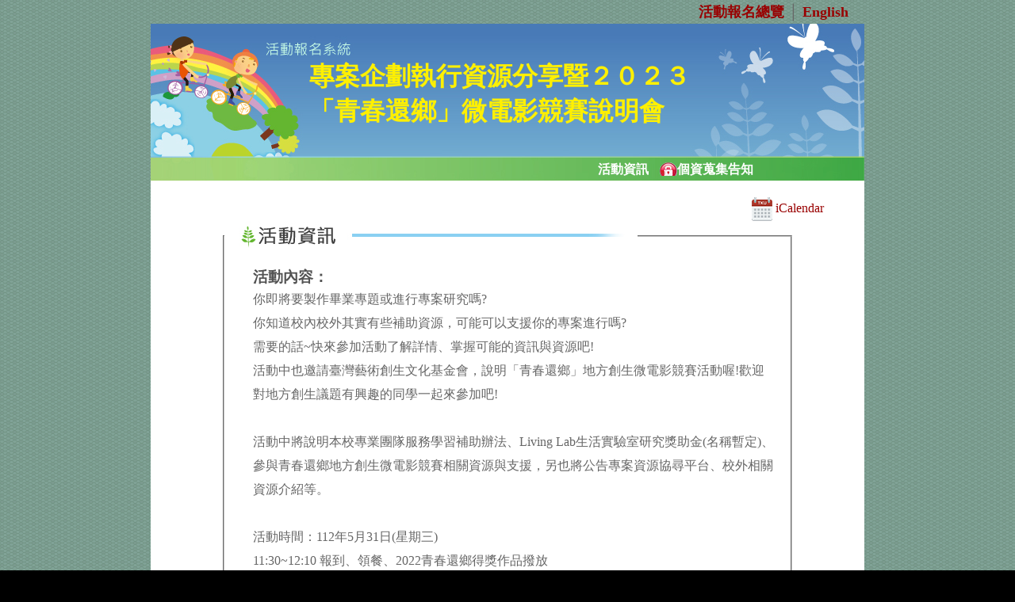

--- FILE ---
content_type: text/html; charset=utf-8
request_url: https://enroll.tku.edu.tw/course.aspx?cid=ASRX1120531
body_size: 5982
content:

<!DOCTYPE html PUBLIC "-//W3C//DTD XHTML 1.0 Transitional//EN" "http://www.w3.org/TR/xhtml1/DTD/xhtml1-transitional.dtd">

<html xmlns="http://www.w3.org/1999/xhtml">
<head><title>
	淡江大學活動報名系統
</title><meta name="keywords" content="Tamkang University TKU 淡江大學 淡江 淡水 私立 大學" /><meta name="keywords" content="報名 活動報名 線上報名 線上活動報名" /><link href="css/common.css" rel="stylesheet" type="text/css" /><link id="webcss" rel="stylesheet" type="text/css" href="css/jian10.css" />
    <style type="text/css">
        #div_showtime{ margin-top:0px; margin-left:160px; margin-bottom:20px; font-size:0.9em; color:#663300;}
        #dv_add_calendar{margin-right:50px; margin-top:20px; text-align:right;}
        #sdgs{
            margin-top:10px;
        }
        #sdgs img{
            margin-right:10px;
        }
    </style>
    <script type="text/javascript">
        function img_over() {
            document.getElementById("img_calendar").src = "images/icon_tku_calendar_over.png";
        }

        function img_out() {
            document.getElementById("img_calendar").src = "images/icon_tku_calendar.png";
        }
    </script>
</head>
<body>
    <form method="post" action="./course.aspx?cid=ASRX1120531" id="form1">
<div class="aspNetHidden">
<input type="hidden" name="__VIEWSTATE" id="__VIEWSTATE" value="/[base64]/[base64]/DTxicj7kvaDnn6XpgZPmoKHlhafmoKHlpJblhbblr6bmnInkupvoo5zliqnos4fmupDvvIzlj6/og73lj6/ku6XmlK/mj7TkvaDnmoTlsIjmoYjpgLLooYzll44/[base64]/[base64]/mnJ/[base64]/[base64]/ntaHllq7kvY3vvJrlrbjnlJ/kuovli5nomZU8YnI+6IGv57Wh5Lq677ya5ZCz5oGp5oWIPGJyPuiBr+e1oembu+ipse+8mjAyLTI2MjE1NjU2IzIzOTg8YnI+5YKz55yf77yaPGJyPumbu+WtkOS/[base64]/562WPC9hPiB8IDxhIGNsYXNzPSdhLXBtJyBocmVmPSdodHRwOi8vd3d3LnRrdS5lZHUudHcvcGRwLmFzcCcgdGFyZ2V0PSdfYmxhbmsnPuWAi+izh+aUv+etljwvYT4gZGTbspzTk6wVWluIYAfQ3y7YIaHjd6eaU95x21AgQZNjjw==" />
</div>

<div class="aspNetHidden">

	<input type="hidden" name="__VIEWSTATEGENERATOR" id="__VIEWSTATEGENERATOR" value="832A5EF1" />
</div>
    <div id="layout"> 
        
<style type="text/css">
    #dv_home_version {
        font-size: 1.1em;
        font-family: Verdana 微軟正黑體;
        font-weight:bold;
        background-color:none;
}
</style>
<div id="dv_home_version">
    <a id="top_HL_Home" href="https://enroll.tku.edu.tw/index.aspx?l=e">活動報名總覽</a> │ 
    <a id="top_HL_Version" href="/course.aspx?cid=ASRX1120531&amp;l=e">English</a>
</div>
<div id ="top"><p><span id="top_LBL_CourseName">專案企劃執行資源分享暨２０２３「青春還鄉」微電影競賽說明會</span></p></div>

<div id ="top_bar">
    <div id="top_bar_btns">
        <a id="top_HL_activity" class="a-activity" href="course.aspx?cid=ASRX1120531&amp;l=c">活動資訊</a>
        
        
        
        
        
        <a id="top_HL_personal_info" class="a-personal-info" href="notify.aspx?cid=ASRX1120531&amp;l=c">個資蒐集告知</a>
    </div>
    <div id="top_bar_logout"></div>
</div>
        <div id ="main">
            <!--div id="announce" align="center">總務處營繕組預訂 9 月 4 日 上午 9 時至下午 5 時進行 T104 第二機房冷氣機汰舊更新工程，屆時本網站將暫時停止服務。若能提早完成，將會立即上線為您服務！</div-->

            <div id="dv_add_calendar"><a href="https://icalendar.az.tku.edu.tw/enrollinfo?id=ASRX1120531" id="link_calendar" target="_blank" title="活動加入我的Google行事曆"><img src="images/icon_tku_calendar.png" id="img_calendar" border="0" onmouseover="img_over();" onmouseout="img_out();" style="vertical-align:middle;" /> iCalendar</a></div>
            <div id="contents">
	            <fieldset>
                    <legend><img id="Img_Subtitle1" src="images/spacer.gif" /></legend>
                    <div id="info"><h3>活動內容：</h3><p>你即將要製作畢業專題或進行專案研究嗎?<br>你知道校內校外其實有些補助資源，可能可以支援你的專案進行嗎?<br>需要的話~快來參加活動了解詳情、掌握可能的資訊與資源吧!<br>活動中也邀請臺灣藝術創生文化基金會，說明「青春還鄉」地方創生微電影競賽活動喔!歡迎對地方創生議題有興趣的同學一起來參加吧!<br><br>活動中將說明本校專業團隊服務學習補助辦法、Living Lab生活實驗室研究獎助金(名稱暫定)、參與青春還鄉地方創生微電影競賽相關資源與支援，另也將公告專案資源協尋平台、校外相關資源介紹等。<br><br>活動時間：112年5月31日(星期三)<br>11:30~12:10 報到、領餐、2022青春還鄉得獎作品撥放<br>12:10~12:35「青春還鄉」微電影競賽說明<br>12:35~13:00 校內外專案補助資源說明</p><h3>活動時間：</h3><p>2023/05/31 11:30 ~ 2023/05/31 13:00</p><h3>報名時間：</h3><p>2023/05/24 12:00 ~ 2023/05/30 13:00</p><h3>活動地點：</h3><p>傳播館 Q306</p><div><span class='inline'>活動時數：</span>1.5 小時</div><div><span class='inline'>報名人次上限：</span>100 名<span class='msg'>(目前報名人次：28）</span></div><div><span class='inline'>活動對象：</span>教師、學生、職員、其它</div><div><span class='inline'>參考網址：</sapn><a href='https://regional-revitalization-film.tw/' target='_blank'>活動網站</a>&nbsp;&nbsp;&nbsp;&nbsp;</div><br><br></div>
	            </fieldset>
                <div id="sdgs"><img src='images/sdgs/sdg4.png'></span><img src='images/sdgs/sdg11.png'></span><br><br></div> 
                
                
                <div><hr/></div>
                
                
                <div id="connect">
                    <img id="Img_Subtitle1_connect" src="images/spacer.gif" />
                    <div id="con"><p>聯絡單位：學生事務處<br>聯絡人：吳恩慈<br>聯絡電話：02-26215656#2398<br>傳真：<br>電子信箱：142360@mail.tku.edu.tw<br></p></div>
                </div>
                <br /><br />
            </div>
        </div>
        
<!-- Global site tag (gtag.js) - Google Analytics -->
<script async src="https://www.googletagmanager.com/gtag/js?id=UA-194675397-1"></script>
<script>
  window.dataLayer = window.dataLayer || [];
  function gtag(){dataLayer.push(arguments);}
  gtag('js', new Date());

  gtag('config', 'UA-194675397-1');
</script>
<div id ="foot">
    <p>
     copyright2010 ©&nbsp;<a id="foot_HL_Tku" class="a-foot" href="http://www.tku.edu.tw">淡江大學</a>&nbsp;<span id="foot_LBL_UnitName">學生事務處</span>
        <span id="foot_LBL_Phone">Tel:02-26215656#2398</span>
        <span id="foot_LBL_Fax"></span>
        <span id="foot_LBL_Connect">吳恩慈</span>
        <span id="foot_LBL_Email"><a class='a-foot' href='mailto:142360@mail.tku.edu.tw'>142360@mail.tku.edu.tw</a></span>
        <span id="foot_foot_pm"><br><a class='a-pm' href='https://sso.tku.edu.tw/enroll/pm_index.aspx'>系統管理</a> | <a class='a-pm' href='http://www.tku.edu.tw/privacy.asp' target='_blank'>隱私權政策</a> | <a class='a-pm' href='http://www.tku.edu.tw/pdp.asp' target='_blank'>個資政策</a> </span>
    </p>
     
</div>

    </div>
    </form>
</body>
</html>


--- FILE ---
content_type: text/css
request_url: https://enroll.tku.edu.tw/css/common.css
body_size: 6075
content:
/* CSS Document */
*{margin:0 auto; padding:0}

body {
	margin:0px;
	background-color:Black;
	background-image:url(images/default-back.gif);
}

a:hover{	color: #CC3300;	text-decoration: underline;}
a{	color: #006699;	text-decoration: none;}

td{ line-height:30px;}



/* for ���^�媩�����w�]�^�媩�A�H�U���ץ��@
�@�@#layout{width:900px; background-color:White;}
*/

#layout{width:900px;}
#main {background-color:White; border:1px White solid;}
#dv_home_version {
    text-align: right;
    margin-right: 20px;
    font-size:0.8em;
    margin-top:3px;
    margin-bottom:3px;
}


#announce{color:Red; font-size:1em; width:80%; font-weight:bold; margin-bottom:20px; line-height:160%;}


/* �䥦 */
.italic {font-style: italic;}
.required{color:Red;}
.msg{color:Red;}
.msg_red_gray{color:#ff7b7b;}
.msg_orange{color:#fc8302;}
.msg_brown{color:#7a4205;}
.comment{color: #663300; font-size:0.8em;}
.notes{color: #996600; font-size:1.0em;}
.weblayout{width:778px; background-color:#FFFFFF; border:thin; border-color:#336600; border-width:1px}
.diybutton{padding:3px 6px;}




.msgarea{font-size:medium;
     color:#F33;
     width:80%;
     display:block;
     margin:5px 10%;
     padding:0px 10px;
     background-color:#FF9 ;
     border:solid 2px #99FF33;
     line-height:30px;
     }




/* ���� */
.ListPager
{
	width:100%;
	background-color:White;
	font-size: 12pxan
	text-align: right;
	color: #666666;
	border-bottom-width: 1px;
	border-bottom-style: solid;
	border-bottom-color: #999900;
}

.ListPager a{
	font-size: 12px;
	text-align: right;
	color: #669999;
	margin-left: 5px;
	margin-right: 5px;
}


/* Calendar */
.MyCalendar table, .MyCalendar tr, .MyCalendar div
{
    line-height:120%; 
    padding:0px;
    border:none;
    font-family:Verdana;
}

.MyCalendar td{padding:1px; border-bottom:dotted 1px gray; line-height:20px;}

.MyCalendar .ajax__calendar_container
{
	border: 1px solid #646464;
	background-color: #FAF1CD;
	color: #663300;
}
.MyCalendar .ajax__calendar_other .ajax__calendar_day,
.MyCalendar .ajax__calendar_other .ajax__calendar_year{
    color: black;
}
.MyCalendar .ajax__calendar_hover .ajax__calendar_day,
.MyCalendar .ajax__calendar_hover .ajax__calendar_month,
.MyCalendar .ajax__calendar_hover .ajax__calendar_year{
    color: black;
}
.MyCalendar .ajax__calendar_active .ajax__calendar_day, .MyCalendar .ajax__calendar_active .ajax__calendar_month, .MyCalendar .ajax__calendar_active .ajax__calendar_year
{
	color: #990000;
	font-weight: bold;
}  

/* tables */
table.tablesorter { }

table.tablesorter thead tr .header {
	background-image: url(../images/tablesort_bg.gif);
	background-repeat: no-repeat;
	background-position: center right;
	cursor: pointer;
}
table.tablesorter thead tr .headerSortUp {
	background-image: url(../images/tablesort_asc.gif);
}
table.tablesorter thead tr .headerSortDown {
	background-image: url(../images/tablesort_desc.gif);
}
table.tablesorter thead tr .headerSortDown, table.tablesorter thead tr .headerSortUp
{
	background-color: #CC9900;
}
table.tablesorter thead tr{
	 background-color:#D0C8A8; line-height:200%;
}
table.tablesorter tbody td
{
	background-color: #E9E3C7;
	line-height: 160%;
	padding:6px;
}


/* �έp���@2013.04.09 */
#options_bar{ margin:0px; padding:0px; width:100%; height:30px; background-image:url(images/btn_back1.png);}
#options_bar ul {list-style-type:none;}
#options_bar ul li {float:left; width:auto; margin-top:5px; color:White; margin-left:36px;  }


/*20140325 �w�� button(type=submit) �@*/
#BtnAdd, #BtnUpd, #BtnDel, #BtnCancel {
    padding: 3px;
    color:#944d06;
    font-weight:bold;
    border-radius:20px;
    padding-left:6px; 
    padding-right:6px;
}


a:hover.a-personal-info{ margin-left:10px;}
a.a-personal-info{margin-left:10px; background-image:url(images/icon_notify.png); background-repeat:no-repeat;}

/*�Ӹꤽ�i���D*/
#Img_Subtitle_notify{background-image:url(images/default-subtitle-notify.jpg); width:150px; height:24px; border:0px; background-repeat:no-repeat; margin:20px 0px;}



/* feedback */
#feedback table th
{
	text-align:right;
	font-weight:normal;
	line-height:200%;
}

#feedback table td
{
	text-align:left;
	background-color:White;
	border-bottom:dotted 1px gray;
}

#fb_result table th
{
	text-align:center;
	font-weight:bold;
	line-height:200%;
}

#fb_result table td
{
	background-color:White;
	border-bottom:dotted 1px gray;
}

#fb-title{}
#fb-title p{width:90%; text-align:left;}
.fb_comment{color:#CC3300; font-size:0.9em; margin-left:20px;}
.question{float:left; text-align:left; width:486px;}
.ph_r{float:right;}
.ph_l{float:left;}
.ans_s_option, .ans_m_option {line-height:180%; }


.ans_QA{margin-left:10px; margin-top:-20px; line-height:140%;}
.ans_a_l{float:left;}
.ans_a_r{margin-top:-20px; margin-right:20px; float:right}
.ans_scale{margin:0px; padding:0px;}
/*.ans_scale_IE7{ margin-left:20px; margin-right:32px; margin-top:8px; float:right; letter-spacing:20px;}*/
.ans_scale_IE7{ margin-left:15px; margin-right:15px; margin-top:8px; float:right; letter-spacing:13.8px;}


.ans_scale{ margin-left:20px; margin-right:18px; margin-top:8px; float:right; letter-spacing:13px;}



/*.ans_s_option input[type="radio"]:first-of-type, .ans_m_option input[type="radio"]:first-of-type {margin-left:-20px;}*/



/*20160506 �ϥΤp�w�������˦� */
.x_pager_style1
{
	margin:6px 0 10px 0;
	text-align:right;
    width:95%;
}

.x_pager_style1 span
{
	margin-left:8px;
	color:#006090;
}

.x_pager_style1 span a
{
	padding:0 3px;
	border:1px solid #97ae05;
	border-radius:5px;
	background-color:#fefefe;	
}

.x_pager_style1 a:link{ text-decoration:none; color:#97ae05;}
.x_pager_style1 a:visited{ text-decoration:none; color:#97ae05;}
.x_pager_style1 a:hover{ text-decoration:none; background-color:#97ae05; color:#FFF;}
.x_pager_style1 a:active{ text-decoration:none; color:#97ae05;}

--- FILE ---
content_type: text/css
request_url: https://enroll.tku.edu.tw/css/jian10.css
body_size: 9697
content:
/* CSS Document */

*{margin:0 auto; padding:0}

body
{
	margin: 0px;
	background-image: url(images/jian10-back.gif);
	color: #666666;
}

a:hover{
	color: #900;
	text-decoration: underline;
}
a{	color: #900;	text-decoration: none;}

td{ line-height:30px;}

/* 上方 */
#top{
	background-image:url(images/jian10-top.jpg);
	background-repeat:no-repeat;
	height:169px;
	}
	
#top p /*字*/
{
	margin-left: 200px; /*	font-family: 標楷體;*/ /*左右位置*/
	width:495px; /*寬*/
	font-family: 微軟正黑體;
	font-weight: bold;
	font-size: 32px;
	color:#fff000;
	padding-top: 45px; /*上下位置*/
}
	
#top_bar{
	background-image:url(images/jian10-top-bar.jpg);
	background-repeat:no-repeat;
	background-color:#D2D3D2;
	height:29px;
	text-align:right;
	}

#top_bar_btns{width:760px; padding-left:0px; float:left;}
#top_bar_logout{width:100px; margin-right:20px; float:right;}
 


#top_bar a{
	font-size: 1em;
	text-align: right;
	padding-left:22px; /*選項間的間隔*/
	font-family: 微軟正黑體;
	font-weight: bold; 
	line-height:30px; /*選項在bar的上下位置*/
    color:#FFF;
}

    #top_bar a:hover {
        color: #ff2ea4;
        text-decoration: none;
    }

/* for 報名 */


/* for 徵稿 */
a:hover.a-writer{margin-left:6px; color:#ff2ea4; text-decoration:none;  width:104px; height:22px;}
a.a-writer{margin-left:6px;  color:#FFF; width:104px; height:22px;}

  /*投稿名單*/
a:hover.a-writer-listing{color:#ff2ea4; text-decoration:none;} /*滑鼠滑過*/
a.a-writer-listing{margin-left: 15px; color:#FFF;}

  /*第一次通過名單*/
a:hover.a-writer-listing-accept{color:#ff2ea4; text-decoration:none; }
a.a-writer-listing-accept{margin-left: 15px; color:#FFF;}

  /*第二次通過名單*/
a:hover.a-writer-listing-accept2{color:#ff2ea4; text-decoration:none;}
a.a-writer-listing-accept2{margin-left: 15px; color:#FFF;}


/* for 問卷 */
a:hover.a-feedback{margin-left: 6px; color:#ff2ea4; text-decoration:none;}
a.a-feedback{margin-left: 6px;  color:#FFF;}

a:hover.a-result{margin-left: 6px; color:#ff2ea4; text-decoration:none;}
a.a-result{margin-left: 6px;  color:#FFF;}


/* for 登出　*/
a:hover.a-logout{
	margin-left: 10px;
	color:#ff2ea4;
	height:30px;
	text-decoration:none;
}
a.a-logout{	
	margin-left: 10px;
	color:#fff;
	height:30px;
	margin-right:20px; /*bar上的字右邊過來的距離*/
}
.button{text-align:right; vertical-align:bottom;}



/* 主內容 */
/* 活動資訊*/
#contents {clear:both; width:80%;	min-height:260px; clear:both;}
#contents legend {margin:0 0; padding-left:10px; margin-top:30px;}

/*活動資訊標題*/  /*如果活動資訊.議程.學者專家大小有變，前三項都要調整*/
#contents legend #Img_Subtitle1 {background-image:url(images/jian10-subtitle-1-info.jpg); width:511px; height:38px; border:0px; background-repeat:no-repeat;}
#Img_Subtitle1_schedule {background-image:url(images/jian10-subtitle-1-schedule.jpg); width:511px; height:38px; border:0px; background-repeat:no-repeat;}
#Img_Subtitle1_teacher {background-image:url(images/jian10-subtitle-1-teacher.jpg); width:511px; height:38px; border:0px; background-repeat:no-repeat;}
#Img_Subtitle1_attach {background-image:url(images/jian10-subtitle-1-attach.jpg); width:170px; height:30px; border:0px; background-repeat:no-repeat;}
#Img_Subtitle1_connect {background-image:url(images/jian10-subtitle-1-connect.jpg); width:170px; height:30px; border:0px; background-repeat:no-repeat;}
#Img_Subtitle1_notes {background-image:url(images/jian10-subtitle-1-notes.jpg); width:149px; height:30px; border:0px; background-repeat:no-repeat;}


/*填寫報名資料標題*/
#contents legend #Img_Subtitle2 {background-image:url(images/jian10-subtitle-2.jpg); width:186px; height:25px; border:0px; background-repeat:no-repeat;}
#contents legend #LBLTitle {vertical-align:baseline;}
#contents #Img_Subtitle3 {background-image:url(images/jian10-subtitle-3.jpg); width:138px; height:25px; border:0px; background-repeat:no-repeat; margin-top:38px; margin-left:11px;}


/*徵稿資料標題*/
#contents #Img_Subtitle_Writer{background-image:url(images/jian10-subtitle-writer.jpg); width:175px; height:32px; border:0px; background-repeat:no-repeat; margin-top:38px; margin-left:11px;}
#contents #Img_Subtitle_Submission {background-image:url(images/jian10-subtitle-submission.jpg); width:116px; height:17px; border:0px; background-repeat:no-repeat;}
#contents #Img_Subtitle_Contact {background-image:url(images/jian10-subtitle-contact.jpg); width:132px; height:16px; border:0px; background-repeat:no-repeat; font-size:0px;}


    /*投稿名單及徵稿通過名單（含第一、二次）*/
#contents #Img_Subtitle_Writer_List {background-image:url(images/jian10-subtitle-writer_list.jpg); width:141px; height:33px; border:0px; background-repeat:no-repeat;}
#contents #Img_Subtitle_Writer_List_A {background-image:url(images/jian10-subtitle-writer_list_a.jpg); width:138px; height:25px; border:0px; background-repeat:no-repeat;}


/*問卷資料標題*/
#contents #Img_Subtitle_feedback{background-image:url(images/jian10-subtitle-feedback.jpg); width:175px; height:39px; border:0px; background-repeat:no-repeat;}
#contents #Img_Subtitle_result{background-image:url(images/jian10-subtitle-result.jpg); width:175px; height:32px; border:0px; background-repeat:no-repeat; margin-top:38px; margin-left:11px;}


#contents h3
{
	margin-top:20px;
	margin-left: 36px;
	color: #525252;
}
#contents p{margin-left:36px; margin-right:20px; line-height:30px;}
#contents .inline
{
	margin-left: 36px;
	font-size:large;
	font-weight:bold;
	line-height:50px;
	vertical-align:middle;
	color: #525252;
}

#contents .subtitle{	margin-top: 40px;}
#contents .p-inline{margin-left:36px; margin-right:20px; line-height:30px; float:left;}
#contents hr
{
	border-top-style: solid;
	border-top-color: #E8BFA5;
	margin-top: 30px;
	margin-bottom: 10px;
}



/* 議程 學者專家*/
#schedule table, #teacher table, #listing1 table
{
	width:100%;
}

#schedule table tr td, #teacher table tr td, #listing1 table tr td
{
	font-size: 1em;
	color: #666666;
	border-bottom-width: 1px;
	border-bottom-style: dotted;
	border-bottom-color: #999999;
	line-height: 160%;
	padding:6px;
	background-color:White;
}
	
#schedule table thead tr td a{
	font-size: 12px;
	text-align: right;
	color: #669999;
	margin-left: 5px;
	margin-right: 5px;
	}
	
#schedule table thead th, #teacher table thead th, #listing1 table thead th
{
	background-color: #CC6633;
	background-image:url(images/jian10-head-back.jpg);
	background-repeat:repeat-x;
	border-bottom: solid 1px #DBDBDB;
	border-top: solid 1px #DBDBDB;
	padding-top: 3px;
	color: #484848;
	line-height: 160%;
	border-top-color: #C0C0C0;
	border-bottom-color: #C0C0C0;
}
#schedule table tbody, #teacher table tbody, #listing1 table tbody
{
	color: #666666;
}

#attach, #connect, #notes{ margin-top:20px;}
#attach p, #connect p{line-height:140%;}


/* 報名 */
#formdata {margin-top:6px;}
#formdata table th
{
	text-align:right;
	font-weight:normal;
	line-height:200%;
}

#formdata table td
{
	text-align:left;
}



#filter{width:90%; margin-top:20px; margin-bottom:20px;}

/* 底部 */
#foot
{
	background-image: url(images/jian10-foot.jpg);
	background-repeat: no-repeat;
	background-color: #BEB790;
	height: 108px;
	padding-right: 50px;
	padding-left: 50px;
}
	
#foot p
{
	margin-left: 10px;
	text-align: center;
	font-family: Verdana;
	font-size: 0.8em;
	padding-top:80px;
	color:#333;
}	
	
a:hover.a-foot
{
	text-decoration: underline;
	color: #900;
}
a.a-foot
{
	text-decoration: none;
	color: #06F;
}
a:hover.a-pm{text-decoration: underline; color: #900;}
a.a-pm
{
	text-decoration: none;
	color: #069;
}

/* 分頁 */
.ListPager
{
	width: 100%;
	background-color: White;
	font-size: 12px;
	text-align: right;
	color: #666666;
	border-bottom-width: 1px;
	border-bottom-style: solid;
	border-bottom-color: #808080;
}

.ListPager a{
	font-size: 12px;
	text-align: right;
	color: #669999;
	margin-left: 5px;
	margin-right: 5px;
}


/* 其它 */
.team-title{background-color:#996600; color:#FFFFCC; font-size:13px; line-height:140%;}	
.team-detail{background-color:#FFE4AC; color:#663300; font-size:13px; line-height:140%; padding:4px;}	



#showpop {width:800px; height:540px; background-image:url(images/jian10-popup.jpg);  margin:0px auto; background-repeat:no-repeat;}
#showpop p
{
    padding-top: 100px;
    padding-left: 140px;
    padding-right: 120px;
    text-align: left;
    line-height: 30px;
    color: #663300;
}
#showpop div{margin-right:135px; text-align:right; line-height:30px;}   /* button 位置 */
#showpop .spacial
{
    color: #fff23f;
    font-weight: bold;
}


/* feedback */
#feedback table th
{
	text-align:right;
	font-weight:normal;
	line-height:200%;
}

#feedback table td
{
	text-align:left;
	background-color:White;
	border-bottom:dotted 1px gray;
}

#fb_result table th
{
	text-align:center;
	font-weight:bold;
	line-height:200%;
}

#fb_result table td
{
	text-align:center;
	background-color:White;
	border-bottom:dotted 1px gray;
}

#fb-title{}
#fb-title p{width:90%; text-align:left;}
.question{float:left; text-align:left;}
.ph_r{float:right;}
.ph_l{float:left;}
.ans_a_l{ margin-left:20px; margin-right:20px;}
.ans_a_r{ margin-left:20px; margin-right:20px; float:right}
.ans_scale{ margin-left:20px; margin-right:17px; float:right; letter-spacing:13px;}
